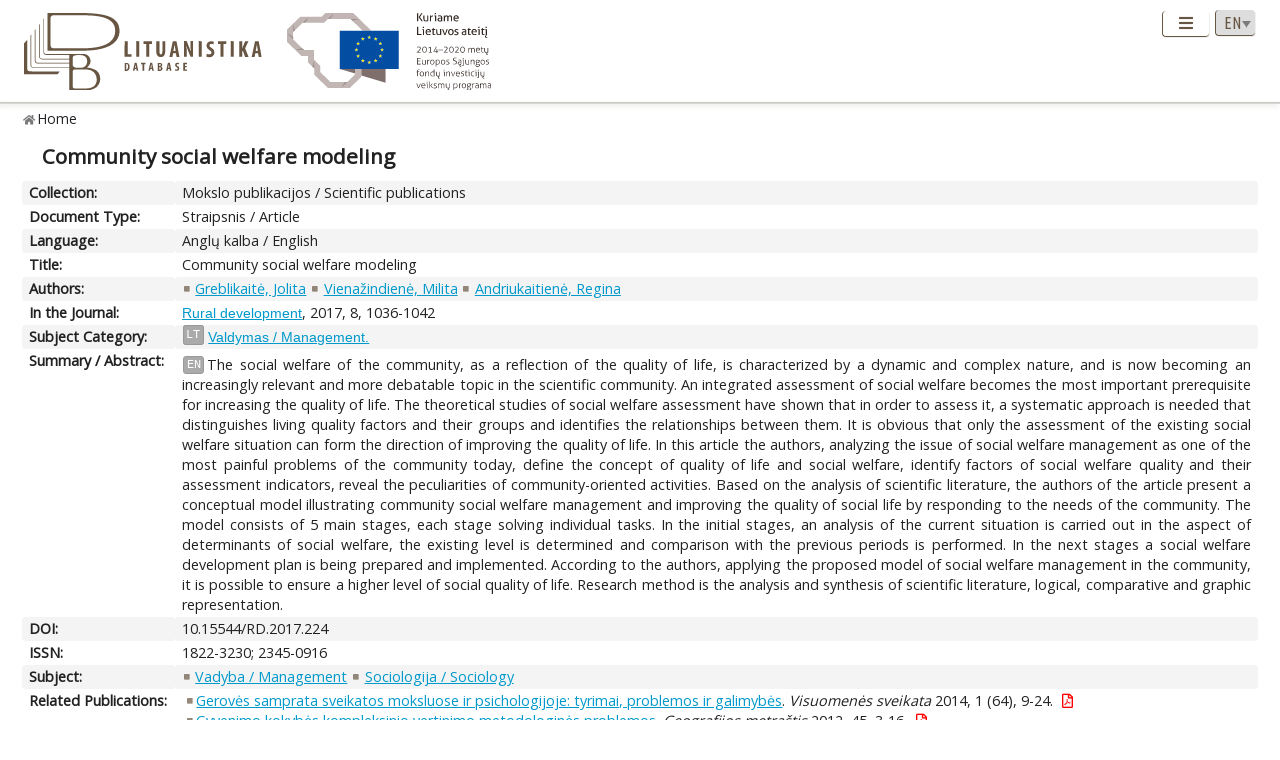

--- FILE ---
content_type: text/html; charset=UTF-8
request_url: https://www.lituanistika.lt/content/94938
body_size: 6361
content:
<!DOCTYPE html PUBLIC "-//W3C//DTD XHTML 1.0 Transitional//EN" "http://www.w3.org/TR/xhtml1/DTD/xhtml1-transitional.dtd">
<html xmlns="http://www.w3.org/1999/xhtml" xmlns:og="http://ogp.me/ns#"
      xmlns:fb="https://www.facebook.com/2008/fbml" dir="ltr" xml:lang="en" lang="en">
<head profile="http://www.w3.org/2005/10/profile">
<meta content="width=device-width,initial-scale=1" name="viewport" />
<link rel="canonical" href="https://www.lituanistika.lt/content/94938" />
<link href="/favicon.png?timestamp=2020-10-30" rel="shortcut icon" type="image/png" />
<link href="/favicon.png?timestamp=2020-10-30" rel="icon" type="image/png" />
<meta content="text/html; charset=utf-8" http-equiv="Content-Type" /> 
<meta content="KUSoftas CMS" name="generator" />
<meta content="IE=edge" http-equiv="X-UA-Compatible" />
<meta name="format-detection" content="telephone=no">
<link rel="schema.DCTERMS" href="http://purl.org/dc/terms/"/>
<link rel="schema.DC" href="http://purl.org/dc/elements/1.1/"/>
<meta name="DC.title" content="Community social welfare modeling" xml:lang="en"/>
<meta name="DC.creator" content="Greblikaitė, Jolita"/>
<meta name="DC.creator" content="Vienažindienė, Milita"/>
<meta name="DC.creator" content="Andriukaitienė, Regina"/>
<meta name="DC.identifier" content="https://www.lituanistika.lt/content/94938" scheme="DCTERMS.URI"/>
<meta name="DC.rights" content="closed"/>
<meta name="DCTERMS.isPartOf" content="Rural development. 2017, 8, 1036-1042 ISSN 1822-3230.ISSN 2345-0916"/>
<meta name="DC.subject" content="Valdymas / Management" xml:lang="lt"/>
<meta name="DCTERMS.abstract" content="The social welfare of the community, as a reflection of the quality of life, is characterized by a dynamic and complex nature, and is now becoming an increasingly relevant and more debatable topic in the scientific community. An integrated assessment of social welfare becomes the most important prerequisite for increasing the quality of life. The theoretical studies of social welfare assessment have shown that in order to assess it, a systematic approach is needed that distinguishes living quality factors and their groups and identifies the relationships between them. It is obvious that only the assessment of the existing social welfare situation can form the direction of improving the quality of life. In this article the authors, analyzing the issue of social welfare management as one of the most painful problems of the community today, define the concept of quality of life and social welfare, identify factors of social welfare quality and their assessment indicators, reveal the peculiarities of community-oriented activities. Based on the analysis of scientific literature, the authors of the article present a conceptual model illustrating community social welfare management and improving the quality of social life by responding to the needs of the community. The model consists of 5 main stages, each stage solving individual tasks. In the initial stages, an analysis of the current situation is carried out in the aspect of determinants of social welfare, the existing level is determined and comparison with the previous periods is performed. In the next stages a social welfare development plan is being prepared and implemented. According to the authors, applying the proposed model of social welfare management in the community, it is possible to ensure a higher level of social quality of life. Research method is the analysis and synthesis of scientific literature, logical, comparative and graphic representation" xml:lang="en"/>
<meta name="DC.type" content="article"/>
<meta name="DC.date" content="2017"/>
<meta name="DC.format" content="application/pdf"/>
<meta name="DC.identifier" content="https://doi.org/10.15544/RD.2017.224" scheme="DCTERMS.URI"/>
<meta name="DC.relation" content="https://www.lituanistika.lt/content53837"/>
<meta name="DC.relation" content="https://www.lituanistika.lt/content59923"/>
<meta name="DC.relation" content="https://www.lituanistika.lt/content39409"/>
<meta name="DC.relation" content="https://www.lituanistika.lt/content52317"/>
<meta name="DC.relation" content="https://www.lituanistika.lt/content63789"/>
<meta name="DC.relation" content="https://www.lituanistika.lt/content54255"/>
<meta name="DC.relation" content="https://www.lituanistika.lt/content82685"/>
<meta name="DC.relation" content="https://www.lituanistika.lt/content70550"/>
<meta name="DC.relation" content="https://www.lituanistika.lt/content44375"/>
<meta name="DC.relation" content="https://www.lituanistika.lt/content94939"/>
<meta name="DC.relation" content="https://www.lituanistika.lt/content43724"/>
<meta name="DC.relation" content="https://www.lituanistika.lt/content66993"/>
<meta name="DC.relation" content="https://www.lituanistika.lt/content90921"/>
<meta name="DCTERMS.spatial" content="LT"/>
<meta name="DCTERMS.available" content="2022-05-20T16:23:07Z" scheme="DCTERMS.W3CDTF"/>
<meta name="citation_title" content="Community social welfare modeling"/>
<meta name="citation_author" content="Greblikaitė, Jolita"/>
<meta name="citation_author" content="Vienažindienė, Milita"/>
<meta name="citation_author" content="Andriukaitienė, Regina"/>
<meta name="citation_abstract_html_url" content="https://www.lituanistika.lt/content/94938"/>
<meta name="citation_inbook_title" content="Rural development"/>
<meta name="citation_issue" content="2017"/>
<meta name="citation_keywords" content="Valdymas / Management"/>
<meta name="citation_keywords" content="article"/>
<meta name="citation_language" content="en"/>
<meta name="citation_publication_date" content="2017"/>
<meta name="citation_doi" content="https://doi.org/10.15544/RD.2017.224"/>
<title>Lituanistika | Community social welfare modeling</title>  


<link rel="stylesheet" href="/cms/srv/lib/jquery-ui/css/smoothness/jquery-ui.min.css" type="text/css"></link><link rel="stylesheet" href="/cms/srv/lib/SlickNav/dist/slicknav.min.css" type="text/css"></link><link rel="stylesheet" href="/cms/srv/lib/DataTables/media/css/jquery.dataTables.css" type="text/css"></link><link rel="stylesheet" href="/cms/srv/lib/font-awesome/css/font-awesome.min.css" type="text/css"></link><link rel="stylesheet" href="/cms/srv/lib/academicons/css/academicons.min.css" type="text/css"></link><link rel="stylesheet" href="/cms/srv/lib/bootstrap/css/bootstrap.min.css" type="text/css"></link>
<link rel="stylesheet" href="/cms/srv/program/css/cms.css" type="text/css"></link><link rel="stylesheet" href="/cms/tmp/scss_cache/skin-c4b7a8d56e99d7834507541a7dc678a4.css" type="text/css"></link><link rel="stylesheet" href="/cms/tmp/scss_cache/skin-custom-9a699d76de33c73ecb7c4924e2840de6.css" type="text/css"></link> 
 


<!-- Facebook metadata -->
<meta property="og:title" content="Community social welfare modeling">
<meta property="og:type" content="website">
<meta property="og:url" content="https://www.lituanistika.lt/content/94938">
<meta property="og:image" content="https://www.lituanistika.lt/skin/images/logo-lt-social.jpg?date=2021-01-02"><meta property="og:image:secure_url" content="https://www.lituanistika.lt/skin/images/logo-lt-social.jpg?date=2021-01-02"> 
<meta property="og:description" content="The social welfare of the community, as a reflection of the quality of life, is characterized by a dynamic and complex nature, and is now becoming an increasingly relevant and more debatable topic in the scientific community. An integrated assessment of social welfare becomes the most important prerequisite for increasing the quality of life. The theoretical studies of social welfare assessment have shown that in order to assess it, a systematic approach is needed that distinguishes living quality factors and their groups and identifies the relationships between them. It is obvious that only the assessment of the existing social welfare situation can form the direction of improving the quality of life. In this article the authors, analyzing the issue of social welfare management as one of the most painful problems of the community today, define the concept of quality of life and social welfare, identify factors of social welfare quality and their assessment indicators, reveal the peculiarities of community-oriented activities. Based on the analysis of scientific literature, the authors of the article present a conceptual model illustrating community social welfare management and improving the quality of social life by responding to the needs of the community. The model consists of 5 main stages, each stage solving individual tasks. In the initial stages, an analysis of the current situation is carried out in the aspect of determinants of social welfare, the existing level is determined and comparison with the previous periods is performed. In the next stages a social welfare development plan is being prepared and implemented. According to the authors, applying the proposed model of social welfare management in the community, it is possible to ensure a higher level of social quality of life. Research method is the analysis and synthesis of scientific literature, logical, comparative and graphic representation.">
<meta property="og:site_name" content="Lituanistika">
<meta property="og:locale" content="en_EN">
<!-- End Facebook metadata --><!-- Twitter metadata -->
<meta name="twitter:title" content="Community social welfare modeling">
<meta name="twitter:card" content="summary">
<meta name="twitter:url" content="https://www.lituanistika.lt/content/94938">
<meta name="twitter:image" content="https://www.lituanistika.lt/skin/images/logo-lt-social.jpg"> 
<meta name="twitter:description" content="The social welfare of the community, as a reflection of the quality of life, is characterized by a dynamic and complex nature, and is now becoming an increasingly relevant and more debatable topic in the scientific community. An integrated assessment of social welfare becomes the most important prerequisite for increasing the quality of life. The theoretical studies of social welfare assessment have shown that in order to assess it, a systematic approach is needed that distinguishes living quality factors and their groups and identifies the relationships between them. It is obvious that only the assessment of the existing social welfare situation can form the direction of improving the quality of life. In this article the authors, analyzing the issue of social welfare management as one of the most painful problems of the community today, define the concept of quality of life and social welfare, identify factors of social welfare quality and their assessment indicators, reveal the peculiarities of community-oriented activities. Based on the analysis of scientific literature, the authors of the article present a conceptual model illustrating community social welfare management and improving the quality of social life by responding to the needs of the community. The model consists of 5 main stages, each stage solving individual tasks. In the initial stages, an analysis of the current situation is carried out in the aspect of determinants of social welfare, the existing level is determined and comparison with the previous periods is performed. In the next stages a social welfare development plan is being prepared and implemented. According to the authors, applying the proposed model of social welfare management in the community, it is possible to ensure a higher level of social quality of life. Research method is the analysis and synthesis of scientific literature, logical, comparative and graphic representation.">

<!-- End Twitter metadata --><!-- Google Analytics -->
<script async src="https://www.googletagmanager.com/gtag/js?id=UA-42788298-5"></script>
<script>
  window.dataLayer = window.dataLayer || [];
  function gtag(){ dataLayer.push(arguments); }
  gtag('js', new Date());
  gtag('config', 'UA-42788298-5');
</script>
<!-- End Google Analytics -->
</head>
<body style="font-size: 100%; display: none">
<a name="top"></a>
<div id="isMobile" style="position: absolute"></div>
<div class="skin container-fluid">
	<div id="skin-header-area" class="skin-header-area">
		<div class="skin-header-area-background"></div>
		<div class="div-table skin-header-container">
			<div class="skin-header-container-background"></div>
			<div class="div-table-row skin-header-container-row">
				<div class="div-table-cell skin-header-logo">
					<div class="div-table-cell">
						<a href="https://www.lituanistika.lt/en"><img class="ldb" src="https://www.lituanistika.lt/skin/images/logo-en.svg" alt="Lituanistika"/></a>
						<div class="skin-christmas skin-christmas-tree"></div>
					</div>
					<div class="div-table-cell">
						<a href="https://www.esf.lt" rel="nofollow" target="_blank"><img class="esfa" src="https://www.lituanistika.lt/skin/images/esfa.svg" alt="Europos socialinio fondo agentūra"/></a>
					</div> 
				</div>
				<div class="div-table-cell skin-header-tools">
					<div class="div-table skin-header-tools-area">
						<div class="div-table-cell skin-header-menu"> 
							<ul id="skin-menu" class="skin-header-menu-list"><li><a href="https://www.lituanistika.lt/en/search">Search</a></li><li><a href="https://www.lituanistika.lt/en/project">Project</a></li><li><a href="https://www.minfolit.lt/eks" target='_blank'>Expertise</a></li><li><a href="https://www.lituanistika.lt/en#contacts">Contacts</a></li></ul>
						</div>
						<div id="skin-menu-mobile-button" class="skin-menu-mobile-button" style="display: none">
							<a class="skin-mobile-button"><i class="fas fa-bars"></i></a>
						</div>
						<div class="div-table-cell skin-header-lang"> 
							
							<select id="skin-header-lang" title="Select language">
																<option value="https://www.lituanistika.lt/">LT</option>
																<option value="https://www.lituanistika.lt/en"  selected="selected">EN</option>
															</select>
						</div>
					</div>
				</div>
			</div>

		</div>
	</div>
	<div id="skin-menu-mobile-container" class="skin-menu-mobile-container" style="display: none">
		<ul id="skin-menu-mobile" class="skin-menu-mobile"></ul>
	</div>
	
<hr class="skin-page-separator">
<div class="skin-path-area"><div class="skin-path"><ul id="skin-path" class="skin-path-list"><li class="first"><a href="https://www.lituanistika.lt/en">Home</a></li></ul></div></div>
<div class="skin-page-area">







<div class="skin-content-area">
	<div class="skin-title">
		<h1>Community social welfare modeling</h1>
	</div>
	<div class="skin-content">
					<div class="div-table skin-content-ldb">
								
								
				 <div class="div-table-row odd"><div class="div-table-cell skin-content-ldb-label">Collection:</div><div class="div-table-cell skin-content-ldb-text"><span >Mokslo publikacijos / Scientific publications</span></div></div>				 <div class="div-table-row even"><div class="div-table-cell skin-content-ldb-label">Document Type:</div><div class="div-table-cell skin-content-ldb-text"><span >Straipsnis / Article</span></div></div>				 <div class="div-table-row odd"><div class="div-table-cell skin-content-ldb-label">Language:</div><div class="div-table-cell skin-content-ldb-text"><span >Anglų kalba / English</span></div></div>				
				 <div class="div-table-row even"><div class="div-table-cell skin-content-ldb-label">Title:</div><div class="div-table-cell skin-content-ldb-text"><span >Community social welfare modeling</span></div></div>								
				 <div class="div-table-row odd"><div class="div-table-cell skin-content-ldb-label">Authors:</div><div class="div-table-cell skin-content-ldb-text"><ul class="fa-ul inline"><li><span class="fa-li"><i class="fa fa-square"></i></span><a href="https://www.lituanistika.lt/en/search?field=author&query=Greblikait%C4%97%2C+Jolita&mode=phrase&scope=science,internet,dissemination" target="_blank">Greblikaitė, Jolita</a></li><li><span class="fa-li"><i class="fa fa-square"></i></span><a href="https://www.lituanistika.lt/en/search?field=author&query=Viena%C5%BEindien%C4%97%2C+Milita&mode=phrase&scope=science,internet,dissemination" target="_blank">Vienažindienė, Milita</a></li><li><span class="fa-li"><i class="fa fa-square"></i></span><a href="https://www.lituanistika.lt/en/search?field=author&query=Andriukaitien%C4%97%2C+Regina&mode=phrase&scope=science,internet,dissemination" target="_blank">Andriukaitienė, Regina</a></li></ul></div></div>				
								
																
							
																 <div class="div-table-row even"><div class="div-table-cell skin-content-ldb-label">In the Journal:</div><div class="div-table-cell skin-content-ldb-text"><span ><a href="https://www.lituanistika.lt/en/search?field=source&mode=phrase&query=Rural +development" target="_blank">Rural development</a>, 2017, 8, 1036-1042</span></div></div>																
																
								
				 <div class="div-table-row odd"><div class="div-table-cell skin-content-ldb-label">Subject Category:</div><div class="div-table-cell skin-content-ldb-text"><div class="div-table"><div class="div-table-row"><div class="div-table-cell"><span class="language">LT</span></div><div class="div-table-cell"><span ><a href="https://www.lituanistika.lt/en/search?field=keyword&query=Valdymas+%2F+Management.&mode=phrase&scope=science,internet,dissemination" target="_blank">Valdymas / Management.</a></span></div></div></div></div></div>				
								
								 <div class="div-table-row even"><div class="div-table-cell skin-content-ldb-label">Summary / Abstract:</div><div class="div-table-cell skin-content-ldb-text"></p><p><span class="language">EN</span>The social welfare of the community, as a reflection of the quality of life, is characterized by a dynamic and complex nature, and is now becoming an increasingly relevant and more debatable topic in the scientific community. An integrated assessment of social welfare becomes the most important prerequisite for increasing the quality of life. The theoretical studies of social welfare assessment have shown that in order to assess it, a systematic approach is needed that distinguishes living quality factors and their groups and identifies the relationships between them. It is obvious that only the assessment of the existing social welfare situation can form the direction of improving the quality of life. In this article the authors, analyzing the issue of social welfare management as one of the most painful problems of the community today, define the concept of quality of life and social welfare, identify factors of social welfare quality and their assessment indicators, reveal the peculiarities of community-oriented activities. Based on the analysis of scientific literature, the authors of the article present a conceptual model illustrating community social welfare management and improving the quality of social life by responding to the needs of the community. The model consists of 5 main stages, each stage solving individual tasks. In the initial stages, an analysis of the current situation is carried out in the aspect of determinants of social welfare, the existing level is determined and comparison with the previous periods is performed. In the next stages a social welfare development plan is being prepared and implemented. According to the authors, applying the proposed model of social welfare management in the community, it is possible to ensure a higher level of social quality of life. Research method is the analysis and synthesis of scientific literature, logical, comparative and graphic representation.</p></div></div>				
				 <div class="div-table-row odd"><div class="div-table-cell skin-content-ldb-label">DOI:</div><div class="div-table-cell skin-content-ldb-text"><span >10.15544/RD.2017.224</span></div></div>								 <div class="div-table-row even"><div class="div-table-cell skin-content-ldb-label">ISSN:</div><div class="div-table-cell skin-content-ldb-text">1822-3230; 2345-0916</div></div>				
				 <div class="div-table-row odd"><div class="div-table-cell skin-content-ldb-label">Subject:</div><div class="div-table-cell skin-content-ldb-text"><ul class="fa-ul inline"><li><span class="fa-li"><i class="fa fa-square"></i></span><a href="https://www.lituanistika.lt/en/search?field=subject&query=Vadyba&mode=phrase&scope=science,internet,dissemination" target="_blank">Vadyba / Management</a></li><li><span class="fa-li"><i class="fa fa-square"></i></span><a href="https://www.lituanistika.lt/en/search?field=subject&query=Sociologija&mode=phrase&scope=science,internet,dissemination" target="_blank">Sociologija / Sociology</a></li></ul></div></div>	
				
							
				 <div class="div-table-row even"><div class="div-table-cell skin-content-ldb-label">Related Publications:</div><div class="div-table-cell skin-content-ldb-text"><ul class="fa-ul"><li><span class="fa-li"><i class="fa fa-square"></i></span><a href="https://www.lituanistika.lt/content/53837" target="_blank">Gerovės samprata sveikatos moksluose ir psichologijoje: tyrimai, problemos ir galimybės</a>. <i>Visuomenės sveikata</i> 2014, 1 (64), 9-24.<span class="full-text"><i class="far fa-file-pdf"></i></span></li><li><span class="fa-li"><i class="fa fa-square"></i></span><a href="https://www.lituanistika.lt/content/59923" target="_blank">Gyvenimo kokybės kompleksinio vertinimo metodologinės problemos</a>. <i>Geografijos metraštis</i> 2012, 45, 3-16.<span class="full-text"><i class="far fa-file-pdf"></i></span></li><li><span class="fa-li"><i class="fa fa-square"></i></span><a href="https://www.lituanistika.lt/content/39409" target="_blank">Gyvenimo kokybės veiksniai ir jos kompleksinio vertinimo modelis</a>. Kaunas : Vytauto Didžiojo universiteto leidykla, 2011. 166 p.</li><li><span class="fa-li"><i class="fa fa-square"></i></span><a href="https://www.lituanistika.lt/content/52317" target="_blank">High-quality housing policy: the functional local community in Vilnius and Kaunas</a>. <i>Ekonomika ir vadyba: aktualijos ir perspektyvos</i> 2013, 3 (31), 58-67.<span class="full-text"><i class="far fa-file-pdf"></i></span></li><li><span class="fa-li"><i class="fa fa-square"></i></span><a href="https://www.lituanistika.lt/content/63789" target="_blank">Į bendruomenę orientuota tvari plėtra</a>. <i>Socialinis ugdymas</i> 2014, 3 (39), 6-22.<span class="full-text"><i class="far fa-file-pdf"></i></span></li><li><span class="fa-li"><i class="fa fa-square"></i></span><a href="https://www.lituanistika.lt/content/54255" target="_blank">Kaimo socialinės infrastruktūros vystymas siekiant užtikrinti teritorinę ir socialinę sanglaudą.</a>. Kaunas : Akademija, 2015. 222 p.<span class="full-text"><i class="far fa-file-pdf"></i></span></li><li><span class="fa-li"><i class="fa fa-square"></i></span><a href="https://www.lituanistika.lt/content/82685" target="_blank">Social capital as a cause and consequence of corporate social responsibility</a>. <i>Transformations in business & economics</i> 2014, 13, 2A (32A), 483-505.<span class="full-text"><i class="far fa-file-pdf"></i></span></li><li><span class="fa-li"><i class="fa fa-square"></i></span><a href="https://www.lituanistika.lt/content/70550" target="_blank">Socialiai globojamų vyresnio amžiaus asmenų gyvenimo kokybės veiksniai</a>. Vilnius, 2014. 1 pdf (271 p.).<span class="full-text"><i class="far fa-file-pdf"></i></span></li><li><span class="fa-li"><i class="fa fa-square"></i></span><a href="https://www.lituanistika.lt/content/44375" target="_blank">Socialinės ekonomikos inovacijų įtaka visuomenės gerovei</a>. <i>Socialinis ugdymas</i> 2012, 21 (32), 5-17.<span class="full-text"><i class="far fa-file-pdf"></i></span></li><li><span class="fa-li"><i class="fa fa-square"></i></span><a href="https://www.lituanistika.lt/content/94939" target="_blank">Socialinės partnerystės įtaka inovacijoms</a>. Vilnius : Edukologija, 2012. 260 p.<span class="full-text"><i class="far fa-file-pdf"></i></span></li><li><span class="fa-li"><i class="fa fa-square"></i></span><a href="https://www.lituanistika.lt/content/43724" target="_blank">Socializacija ir vaiko gerovė</a>. Vilnius : Vilniaus pedagoginis universitetas, 2003. 249 p.</li><li><span class="fa-li"><i class="fa fa-square"></i></span><a href="https://www.lituanistika.lt/content/90921" target="_blank">The Development of indicators for sustainable education: methodological and conceptual approaches.</a>. <i>Business and management</i> 2014, 8, 833-839.<span class="full-text"><i class="far fa-file-pdf"></i></span></li><li><span class="fa-li"><i class="fa fa-square"></i></span><a href="https://www.lituanistika.lt/content/66993" target="_blank">Trečiasis sektorius ir socialinė gerovė: nevyriausybinių organizacijų vaidmuo gerovės valstybėje</a>. <i>Kultūra ir visuomenė: socialinių tyrimų žurnalas</i> 2016, 7 (2), 49-71.<span class="full-text"><i class="far fa-file-pdf"></i></span></li></ul></div></div>	
				
								
				<div class="div-table-row odd">
										<div class="div-table-cell skin-content-ldb-label">Permalink:</div>
					<div class="div-table-cell skin-content-ldb-text">
						https://www.lituanistika.lt/content/94938
					</div>
				</div>
				
				 <div class="div-table-row even"><div class="div-table-cell skin-content-ldb-label">Updated:</div><div class="div-table-cell skin-content-ldb-text"><span >2022-05-20 16:23:07</span></div></div>									<div class="div-table-row odd">
												<div class="div-table-cell skin-content-ldb-label">Metrics:</div>
						<div class="div-table-cell skin-content-ldb-text">
															<span>Views: 104</span>
																												</div>
					</div>
								
				<div class="div-table-row even">
										<div class="div-table-cell skin-content-ldb-label">Export:</div>
					<div class="div-table-cell skin-content-ldb-text">
						<div id="skin-record-export" class="skin-record-export div-table">
							<div class="div-table-row">
								<div class="div-table-cell label-container"><label>Choose type:</label></div>
								<div class="div-table-cell select-container">
									<select>
										<option value="export2mla">MLA</option>
										<option value="export2apa">APA</option>
										<option value="export2ris">RIS</option>
									</select>
								</div>
								<div class="div-table-cell submit-container">
									<a class="btn cms-form-submit"><i class="fas fa-download"></i><span>Download</span></a>
								</div>
							</div>
						</div>
					</div>
				</div>
			</div>
			</div>
</div>
<form id="skin-record-export-form" method="post" action="https://www.lituanistika.lt/export" target="_blank" style="display: none">
	<div class="text">https://www.lituanistika.lt/export</div>
	<div class="word">https://www.lituanistika.lt/export-word</div>
	<input name="format" type="hidden" value="">
	<input name="list" type="hidden" value='["94938"]'>
</form>

</div>
	
	<div class="skin-footer" style="display: none">
		<div class="div-table" style="margin: 0px auto">
			<div class="div-table-row">
				<div class="div-table-cell">
					<a href="https://www.lmt.lt" rel="nofollow" target="_blank"><img class="lmt" src="https://www.lituanistika.lt/cms/skins/default/images/lmt-white-en.svg" alt="Lietuvos mokslo taryba"/></a>
				</div>
				<div class="div-table-cell">
					<div class="skin-footer-menu-container"> 
						<div class="div-table">
							<div class="div-table-row">
								<div class="div-table-cell"><ul id="skin-footer-menu" class="skin-footer-menu"><li><a href="https://www.lituanistika.lt/en/search">Search</a></li><li><a href="https://www.lituanistika.lt/en/project">Project</a></li><li><a href="https://www.minfolit.lt/eks" target='_blank'>Expertise</a></li><li><a href="https://www.lituanistika.lt/en#contacts">Contacts</a></li></ul></div>
							</div>
						</div>
					</div>
					<div class="skin-footer-running">
						<div class="div-table skin-footer-running-table">
							<div class="div-table-row">
								<div class="div-table-cell">© LMT. All rights reserved. <a href="http://www.kusoftas.com" target="_blank" rel="nofollow"><span class="skin-footer-running-cms">Site is running on <span>KUSoftas CMS</span></span></a>. </div>
							</div>
						</div>
					</div>
				</div>
			</div>
		</div>
	</div>
</div>

<div id="skin-login" style="display: none">
	<div class="skin-login">
		<form method="post">
			<table style="border-collapse: separate">
				<tr>
					<td class="skin-login-label">User ID:</td>
					<td><input type="text" name="skin-login-uid" class="skin-login-input" title="Enter your registered user ID" placeholder="User ID" autocapitalize="none"></td>
				</tr>
				<tr>
					<td class="skin-login-label">User Password:</td>
					<td><input type="password" name="skin-login-psw" class="skin-login-input" title="Enter your password" placeholder="User Password" autocapitalize="none"></td>
				</tr>
			</table>
			<table style="border-collapse: separate">
				<tr>
					<td><input type="button" name="skin-login-submit" class="skin-login-submit" value="Login" title="Submit user login form data"></td>
					<td><input type="checkbox" name="skin-login-remember" checked="checked" title="Remember and loggin user automatically on the next this site visit"></td>
					<td>Stay</td>
				</tr>
							</table>
		</form>
	</div>
</div>
</body>
<script>
	var body = document.getElementsByTagName("body")[0];
	//body.style.fontSize = ((16 * screen.width) / 1280) + 'px';
	body.style.display = "block";
</script>
<script language="javascript" src="/cms/srv/lib/jshash/md5-min.js" type="text/javascript"></script><script language="javascript" src="/cms/srv/js/jquery.min.js" type="text/javascript"></script><script language="javascript" src="/cms/srv/js/jquery-migrate.min.js" type="text/javascript"></script><script language="javascript" src="/cms/srv/js/json.min.js" type="text/javascript"></script><script language="javascript" src="/cms/srv/js/jed.js" type="text/javascript"></script><script language="javascript" src="/cms/srv/lib/jquery-ui/js/jquery-ui.min.js" type="text/javascript"></script><script language="javascript" src="/cms/srv/js/jquery.ui.touch-punch.min.js" type="text/javascript"></script><script language="javascript" src="/cms/srv/lib/jQuery-contextMenu/src/jquery.ui.position.js" type="text/javascript"></script><script language="javascript" src="/cms/srv/js/popper.js" type="text/javascript"></script><script language="javascript" src="/cms/srv/lib/bootstrap/js/bootstrap.min.js" type="text/javascript"></script><script language="javascript" src="/cms/srv/lib/DataTables/media/js/jquery.dataTables.min.js" type="text/javascript"></script><script language="javascript" src="/cms/srv/js/jquery.hoverIntent.minified.js" type="text/javascript"></script><script language="javascript" src="/cms/srv/lib/superfish/js/superfish.min.js" type="text/javascript"></script><script language="javascript" src="/cms/srv/lib/SlickNav/dist/jquery.slicknav.min.js" type="text/javascript"></script><script language="javascript" src="/cms/srv/js/jquery.placeholder.js" type="text/javascript"></script>
<script language="javascript" src="/cms/tmp/nls_cache/0956ef04a22cf36301fc36e059ea88cd" type="text/javascript"></script>




<script language="javascript" src="/cms/skins/default/js/skin.js" type="text/javascript"></script>



<script type="text/javascript">

var skin_cat = "";
var skin_menu = ""
var skin_seq = "6288015c85893";
var skin_pid = "94938";
var skin_lang = "eng";
var skin_lang_id = "en";
var skin_languages = JSON.parse('[{"id":"lt","code":"lit","name":"Lithuanian","short":"LT","locale":"lt_LT.utf8","url":"\/","uri":"\/","url_alt":"#lang-lit","ssl":false},{"id":"en","code":"eng","name":"English","short":"EN","locale":"en_EN.utf8","url":"\/en","uri":"\/en","url_alt":"#lang-eng","ssl":false}]');
var skin_files = JSON.parse('[]');
var skin_cms_path = "/cms/srv";
var skin_site_url = "www.lituanistika.lt";
var skin_site_offset = "";
var skin_site_id = "ed5e19e276f7be40b12d3f993c0322ec";
var skin_lang_url = "/en";
var skin_admin = "" == '1' ? true : false;
var skin_logged = "" == '1' ? true : false;
var skin_uid = "";
var skin_groups = JSON.parse('["logged-off","session"]');
var skin_eshop = false;
var skin_demo = true;
var skin_configurator = false;

</script>
</html>